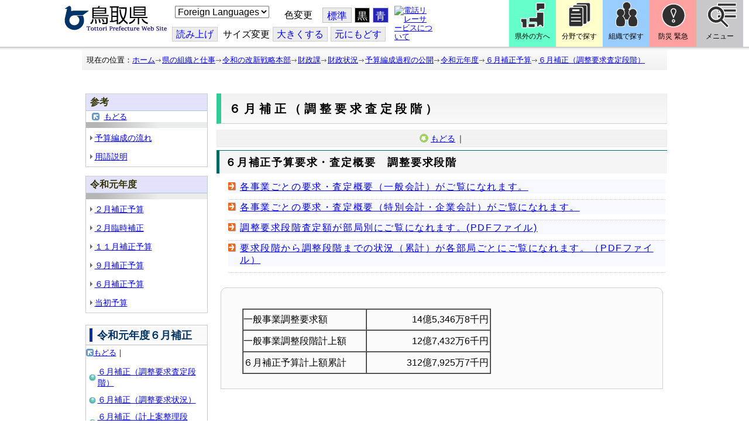

--- FILE ---
content_type: text/css
request_url: https://www.pref.tottori.lg.jp/css/Browser_C/LinkList_torinet_h3bg_border/module@d.css
body_size: 3492
content:


/*** for PC Browser ***/
@media (min-width:401px)
{
.BrowserLinkList_torinet_h3g_border
{
  /*	background-color: #FFFFFF; */
  padding: 0px;
  margin: 5px 0 0 0;
}


.BrowserLinkList_torinet_h3g_border .waku
{
text-align: left;
 margin: 0px;
 margin-bottom:10px;
 padding: 0px;
}

.BrowserLinkList_torinet_h3g_border .HeaderTxt
{
/*h3タイトル*/
  text-align: left;
  font-weight: bold;
  font-size: large;
  margin:0;
  padding: 10px 0px 8px 10px;
  background-color:#f5f5f5;
  border-top: 1px solid #006666;
  border-left: 5px solid #006666;
  letter-spacing: 0.1em;
}

.BrowserLinkList_torinet_h3g_border .h4list
{
  background-color: #f8f8ff;
  line-height:130%;
}

.BrowserLinkList_torinet_h3g_border .RSS
/* RSSアイコン */
{
  float:right;
  margin:5px 3px 0px 0px;
}

.BrowserLinkList_torinet_h3g_border .TitleBlock
/*タイトルブロック*/
{
  padding: 10px 3px 0px 0px;
  margin: 0px;
  margin-left:20px;
}

.BrowserLinkList_torinet_h3g_border h4
{
  font-size: medium;
  background-image:url(topic.gif);
  background-repeat:no-repeat;
  margin:0px;
  padding:3px 2px 1px 20px;
  letter-spacing: 0.1em;
}

.BrowserLinkList_torinet_h3g_border .SubBox
/* サブボック：日付 */
{
  font-size: small;
  color: black;
  padding: 0px 2px 0px 3px;
  margin: 0px;
  margin-top:2px;
  float:right;
}

.BrowserLinkList_torinet_h3g_border .Summary
/* 要約 */
{
  clear: both;
  font-size: 110%;
  text-align: left;
  color: black;
  padding: 5px 0px 5px 25px;
  margin: 0px;
  border-bottom-width: 1px;
  border-bottom-style: dotted;
  border-bottom-color: #CCCCCC;

}

.BrowserLinkList_torinet_h3g_border .PageControl
/* ページ送り */
{
  font-size: small;
  text-align: right;
  padding: 0px;
}
}


/*** for Smart Phone ***/
@media (max-width:400px)
{
.BrowserLinkList_torinet_h3g_border
{
  /*	background-color: #FFFFFF; */
  padding: 0px;
  margin: 5px 0 0 0;
}


.BrowserLinkList_torinet_h3g_border .waku
{
text-align: left;
 margin: 0px;
 margin-bottom:10px;
 padding: 0px;
}

.BrowserLinkList_torinet_h3g_border .HeaderTxt
{
/*h3タイトル*/
  text-align: left;
  font-weight: bold;
  font-size: large;
  margin:0;
  padding: 10px 0px 8px 10px;
  background-color:#f5f5f5;
  border-top: 1px solid #006666;
  border-left: 5px solid #006666;
  letter-spacing: 0.1em;
}

.BrowserLinkList_torinet_h3g_border .h4list
{
  background-color: #f8f8ff;
  line-height:130%;
}

.BrowserLinkList_torinet_h3g_border .RSS
/* RSSアイコン */
{
  float:right;
  margin:5px 3px 0px 0px;
}

.BrowserLinkList_torinet_h3g_border .TitleBlock
/*タイトルブロック*/
{
  padding: 10px 3px 0px 0px;
  margin: 0px;
  margin-left:5px;
}

.BrowserLinkList_torinet_h3g_border h4
{
  font-size: medium;
  background-image:url(topic.gif);
  background-repeat:no-repeat;
  margin:0px;
  padding:3px 2px 1px 20px;
  letter-spacing: 0.1em;
}

.BrowserLinkList_torinet_h3g_border .SubBox
/* サブボック：日付 */
{
  font-size: small;
  color: black;
  padding: 0px 2px 0px 3px;
  margin: 0px;
  margin-top:2px;
  float:right;
}

.BrowserLinkList_torinet_h3g_border .Summary
/* 要約 */
{
  clear: both;
  font-size: 110%;
  text-align: left;
  color: black;
  padding: 5px 0px 5px 25px;
  margin: 0px;
  border-bottom-width: 1px;
  border-bottom-style: dotted;
  border-bottom-color: #CCCCCC;

}

.BrowserLinkList_torinet_h3g_border .PageControl
/* ページ送り */
{
  font-size: small;
  text-align: right;
  padding: 0px;
}
}
